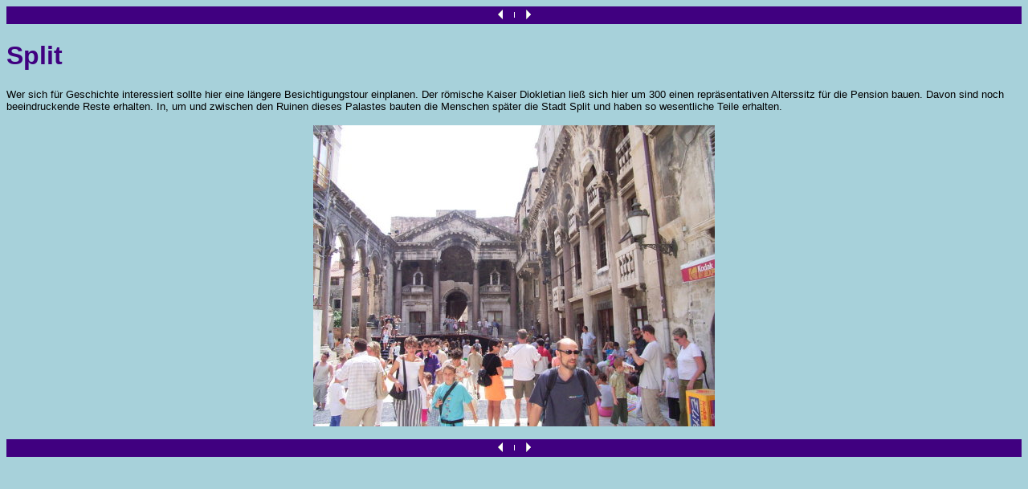

--- FILE ---
content_type: text/html
request_url: http://scharl.at/roadbooks/kroatien2005/Kroatie8.htm
body_size: 1839
content:
<HTML>
<HEAD>
<TITLE>Split</TITLE>
<META HTTP-EQUIV="Content-Type" CONTENT="text/html; charset=ISO-8859-1">
<META NAME="GENERATOR" CONTENT="Solutionsoft WordToWeb">
</HEAD>

<BODY TEXT="#000000" LINK="#400080" ALINK="#400080" VLINK="#400080" BGCOLOR="#A7D1DA">
<table border="0" cellpadding="0" cellspacing="0" height="1" width="100%">
<tr><td bgcolor="400080"><p align="center"><small><small>&nbsp;&nbsp;<a href="Kroatie7.htm"><IMG SRC="prev.gif" BORDER=0 ALT="Previous"></a><IMG SRC="navsep.gif" BORDER=0 ALT="|"><a href="Kroatie9.htm"><IMG SRC="next.gif" BORDER=0 ALT="Next"></a>&nbsp;&nbsp;</small></small></td></tr></table>
<A NAME="topofpage"></A>

<h1><B><FONT SIZE=+3><FONT COLOR="400080"><FONT FACE="Arial, Helvetica"><A NAME="T1">Split</A></FONT></FONT></FONT></B></h1>

<p class=MsoNormal><font size="2" face="Arial, Helvetica, sans-serif">Wer sich für Geschichte
interessiert sollte hier eine längere Besichtigungstour einplanen. Der römische
Kaiser Diokletian ließ sich hier um 300 einen repräsentativen Alterssitz für
die Pension bauen. Davon sind noch beeindruckende Reste erhalten. In, um und
zwischen den Ruinen dieses Palastes bauten die Menschen später die Stadt Split
und haben so wesentliche Teile erhalten.</font></p>
<p align="center" class=MsoNormal><img src="Bilder/227split.jpg" width="500" height="375"></p>
<font size="2" face="Arial, Helvetica, sans-serif">
<!--W2WBODYEND-->
</font>
<P>
<table border="0" cellpadding="0" cellspacing="0" height="1" width="100%">
<tr><td bgcolor="400080"><p align="center"><small><small>&nbsp;&nbsp;<a href="Kroatie7.htm"><IMG SRC="prev.gif" BORDER=0 ALT="Previous"></a><IMG SRC="navsep.gif" BORDER=0 ALT="|"><a href="Kroatie9.htm"><IMG SRC="next.gif" BORDER=0 ALT="Next"></a>&nbsp;&nbsp;</small></small></td></tr></table>
</FONT>
</BODY>
</HTML>
